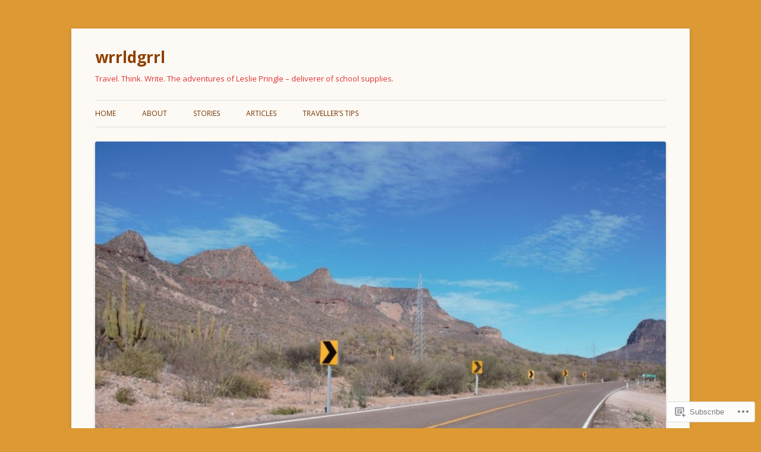

--- FILE ---
content_type: text/javascript; charset=utf-8
request_url: https://www.goodreads.com/review/custom_widget/33241354.Goodreads:%20read?cover_position=&cover_size=small&num_books=5&order=d&shelf=read&sort=date_added&widget_bg_transparent=&widget_id=33241354_read
body_size: 1749
content:
  var widget_code = '  <div class=\"gr_custom_container_33241354_read\">\n    <h2 class=\"gr_custom_header_33241354_read\">\n    <a style=\"text-decoration: none;\" rel=\"nofollow\" href=\"https://www.goodreads.com/review/list/33241354-leslie-pringle-wrrldgrrl?shelf=read&amp;utm_medium=api&amp;utm_source=custom_widget\">Goodreads: read<\/a>\n    <\/h2>\n      <div class=\"gr_custom_each_container_33241354_read\">\n          <div class=\"gr_custom_book_container_33241354_read\">\n            <a title=\"Dragonquest (Dragonriders of Pern, #2)\" rel=\"nofollow\" href=\"https://www.goodreads.com/review/show/1740105743?utm_medium=api&amp;utm_source=custom_widget\"><img alt=\"Dragonquest\" border=\"0\" src=\"https://i.gr-assets.com/images/S/compressed.photo.goodreads.com/books/1525662811l/127584._SY75_.jpg\" /><\/a>\n          <\/div>\n          <div class=\"gr_custom_rating_33241354_read\">\n            <span class=\" staticStars notranslate\"><img src=\"https://s.gr-assets.com/images/layout/gr_red_star_inactive.png\" /><img alt=\"\" src=\"https://s.gr-assets.com/images/layout/gr_red_star_inactive.png\" /><img alt=\"\" src=\"https://s.gr-assets.com/images/layout/gr_red_star_inactive.png\" /><img alt=\"\" src=\"https://s.gr-assets.com/images/layout/gr_red_star_inactive.png\" /><img alt=\"\" src=\"https://s.gr-assets.com/images/layout/gr_red_star_inactive.png\" /><\/span>\n          <\/div>\n          <div class=\"gr_custom_title_33241354_read\">\n            <a rel=\"nofollow\" href=\"https://www.goodreads.com/review/show/1740105743?utm_medium=api&amp;utm_source=custom_widget\">Dragonquest<\/a>\n          <\/div>\n          <div class=\"gr_custom_author_33241354_read\">\n            by <a rel=\"nofollow\" href=\"https://www.goodreads.com/author/show/26.Anne_McCaffrey\">Anne McCaffrey<\/a>\n          <\/div>\n      <\/div>\n      <div class=\"gr_custom_each_container_33241354_read\">\n          <div class=\"gr_custom_book_container_33241354_read\">\n            <a title=\"Dragonflight (Dragonriders of Pern, #1)\" rel=\"nofollow\" href=\"https://www.goodreads.com/review/show/1740105530?utm_medium=api&amp;utm_source=custom_widget\"><img alt=\"Dragonflight\" border=\"0\" src=\"https://i.gr-assets.com/images/S/compressed.photo.goodreads.com/books/1388182243l/61975._SY75_.jpg\" /><\/a>\n          <\/div>\n          <div class=\"gr_custom_rating_33241354_read\">\n            <span class=\" staticStars notranslate\" title=\"really liked it\"><img alt=\"really liked it\" src=\"https://s.gr-assets.com/images/layout/gr_red_star_active.png\" /><img alt=\"\" src=\"https://s.gr-assets.com/images/layout/gr_red_star_active.png\" /><img alt=\"\" src=\"https://s.gr-assets.com/images/layout/gr_red_star_active.png\" /><img alt=\"\" src=\"https://s.gr-assets.com/images/layout/gr_red_star_active.png\" /><img alt=\"\" src=\"https://s.gr-assets.com/images/layout/gr_red_star_inactive.png\" /><\/span>\n          <\/div>\n          <div class=\"gr_custom_title_33241354_read\">\n            <a rel=\"nofollow\" href=\"https://www.goodreads.com/review/show/1740105530?utm_medium=api&amp;utm_source=custom_widget\">Dragonflight<\/a>\n          <\/div>\n          <div class=\"gr_custom_author_33241354_read\">\n            by <a rel=\"nofollow\" href=\"https://www.goodreads.com/author/show/26.Anne_McCaffrey\">Anne McCaffrey<\/a>\n          <\/div>\n      <\/div>\n      <div class=\"gr_custom_each_container_33241354_read\">\n          <div class=\"gr_custom_book_container_33241354_read\">\n            <a title=\"Indian Horse\" rel=\"nofollow\" href=\"https://www.goodreads.com/review/show/1262415866?utm_medium=api&amp;utm_source=custom_widget\"><img alt=\"Indian Horse\" border=\"0\" src=\"https://i.gr-assets.com/images/S/compressed.photo.goodreads.com/books/1327688060l/11994903._SY75_.jpg\" /><\/a>\n          <\/div>\n          <div class=\"gr_custom_rating_33241354_read\">\n            <span class=\" staticStars notranslate\" title=\"it was amazing\"><img alt=\"it was amazing\" src=\"https://s.gr-assets.com/images/layout/gr_red_star_active.png\" /><img alt=\"\" src=\"https://s.gr-assets.com/images/layout/gr_red_star_active.png\" /><img alt=\"\" src=\"https://s.gr-assets.com/images/layout/gr_red_star_active.png\" /><img alt=\"\" src=\"https://s.gr-assets.com/images/layout/gr_red_star_active.png\" /><img alt=\"\" src=\"https://s.gr-assets.com/images/layout/gr_red_star_active.png\" /><\/span>\n          <\/div>\n          <div class=\"gr_custom_title_33241354_read\">\n            <a rel=\"nofollow\" href=\"https://www.goodreads.com/review/show/1262415866?utm_medium=api&amp;utm_source=custom_widget\">Indian Horse<\/a>\n          <\/div>\n          <div class=\"gr_custom_author_33241354_read\">\n            by <a rel=\"nofollow\" href=\"https://www.goodreads.com/author/show/321537.Richard_Wagamese\">Richard Wagamese<\/a>\n          <\/div>\n          <div class=\"gr_custom_review_33241354_read\">\n            Although I have heard of Richard Wagamese, I had not made it as far as reading any of his books. That is something I will be rectifying in short order. \n\nThe haunting beginning took me back to what felt like a much earlier time in Canadi...\n          <\/div>\n      <\/div>\n      <div class=\"gr_custom_each_container_33241354_read\">\n          <div class=\"gr_custom_book_container_33241354_read\">\n            <a title=\"Total Recall (V.I. Warshawski, #10)\" rel=\"nofollow\" href=\"https://www.goodreads.com/review/show/1239708781?utm_medium=api&amp;utm_source=custom_widget\"><img alt=\"Total Recall\" border=\"0\" src=\"https://i.gr-assets.com/images/S/compressed.photo.goodreads.com/books/1324731324l/482057._SY75_.jpg\" /><\/a>\n          <\/div>\n          <div class=\"gr_custom_rating_33241354_read\">\n            <span class=\" staticStars notranslate\" title=\"liked it\"><img alt=\"liked it\" src=\"https://s.gr-assets.com/images/layout/gr_red_star_active.png\" /><img alt=\"\" src=\"https://s.gr-assets.com/images/layout/gr_red_star_active.png\" /><img alt=\"\" src=\"https://s.gr-assets.com/images/layout/gr_red_star_active.png\" /><img alt=\"\" src=\"https://s.gr-assets.com/images/layout/gr_red_star_inactive.png\" /><img alt=\"\" src=\"https://s.gr-assets.com/images/layout/gr_red_star_inactive.png\" /><\/span>\n          <\/div>\n          <div class=\"gr_custom_title_33241354_read\">\n            <a rel=\"nofollow\" href=\"https://www.goodreads.com/review/show/1239708781?utm_medium=api&amp;utm_source=custom_widget\">Total Recall<\/a>\n          <\/div>\n          <div class=\"gr_custom_author_33241354_read\">\n            by <a rel=\"nofollow\" href=\"https://www.goodreads.com/author/show/28509.Sara_Paretsky\">Sara Paretsky<\/a>\n          <\/div>\n          <div class=\"gr_custom_review_33241354_read\">\n            I am not usually a reader of the mystery genre but as I am participating in the 2015 Reading Challenge, in part to try books I wouldn\'t have come across otherwise, I am glad I choose this one. \nAs I was going to be doing some driving I g...\n          <\/div>\n      <\/div>\n      <div class=\"gr_custom_each_container_33241354_read\">\n          <div class=\"gr_custom_book_container_33241354_read\">\n            <a title=\"Elvenborn (Halfblood Chronicles, #3)\" rel=\"nofollow\" href=\"https://www.goodreads.com/review/show/1239661920?utm_medium=api&amp;utm_source=custom_widget\"><img alt=\"Elvenborn\" border=\"0\" src=\"https://i.gr-assets.com/images/S/compressed.photo.goodreads.com/books/1442677716l/176867._SY75_.jpg\" /><\/a>\n          <\/div>\n          <div class=\"gr_custom_rating_33241354_read\">\n            <span class=\" staticStars notranslate\" title=\"liked it\"><img alt=\"liked it\" src=\"https://s.gr-assets.com/images/layout/gr_red_star_active.png\" /><img alt=\"\" src=\"https://s.gr-assets.com/images/layout/gr_red_star_active.png\" /><img alt=\"\" src=\"https://s.gr-assets.com/images/layout/gr_red_star_active.png\" /><img alt=\"\" src=\"https://s.gr-assets.com/images/layout/gr_red_star_inactive.png\" /><img alt=\"\" src=\"https://s.gr-assets.com/images/layout/gr_red_star_inactive.png\" /><\/span>\n          <\/div>\n          <div class=\"gr_custom_title_33241354_read\">\n            <a rel=\"nofollow\" href=\"https://www.goodreads.com/review/show/1239661920?utm_medium=api&amp;utm_source=custom_widget\">Elvenborn<\/a>\n          <\/div>\n          <div class=\"gr_custom_author_33241354_read\">\n            by <a rel=\"nofollow\" href=\"https://www.goodreads.com/author/show/8685.Mercedes_Lackey\">Mercedes Lackey<\/a>\n          <\/div>\n          <div class=\"gr_custom_review_33241354_read\">\n            Once again a sloooooowwwwww start then off on a quest which turned into a covert operation based on Kyrtian\'s need to have a definitive answer to his father\'s disappearance. I found the switch of purpose to be, while not quite surprising...\n          <\/div>\n      <\/div>\n  <br style=\"clear: both\"/>\n  <center>\n    <a rel=\"nofollow\" href=\"https://www.goodreads.com/\"><img alt=\"goodreads.com\" style=\"border:0\" src=\"https://s.gr-assets.com/images/widget/widget_logo.gif\" /><\/a>\n  <\/center>\n  <noscript>\n    Share <a rel=\"nofollow\" href=\"https://www.goodreads.com/\">book reviews<\/a> and ratings with Leslie, and even join a <a rel=\"nofollow\" href=\"https://www.goodreads.com/group\">book club<\/a> on Goodreads.\n  <\/noscript>\n  <\/div>\n'
  var widget_div = document.getElementById('gr_custom_widget_33241354_read')
  if (widget_div) {
    widget_div.innerHTML = widget_code
  }
  else {
    document.write(widget_code)
  }
